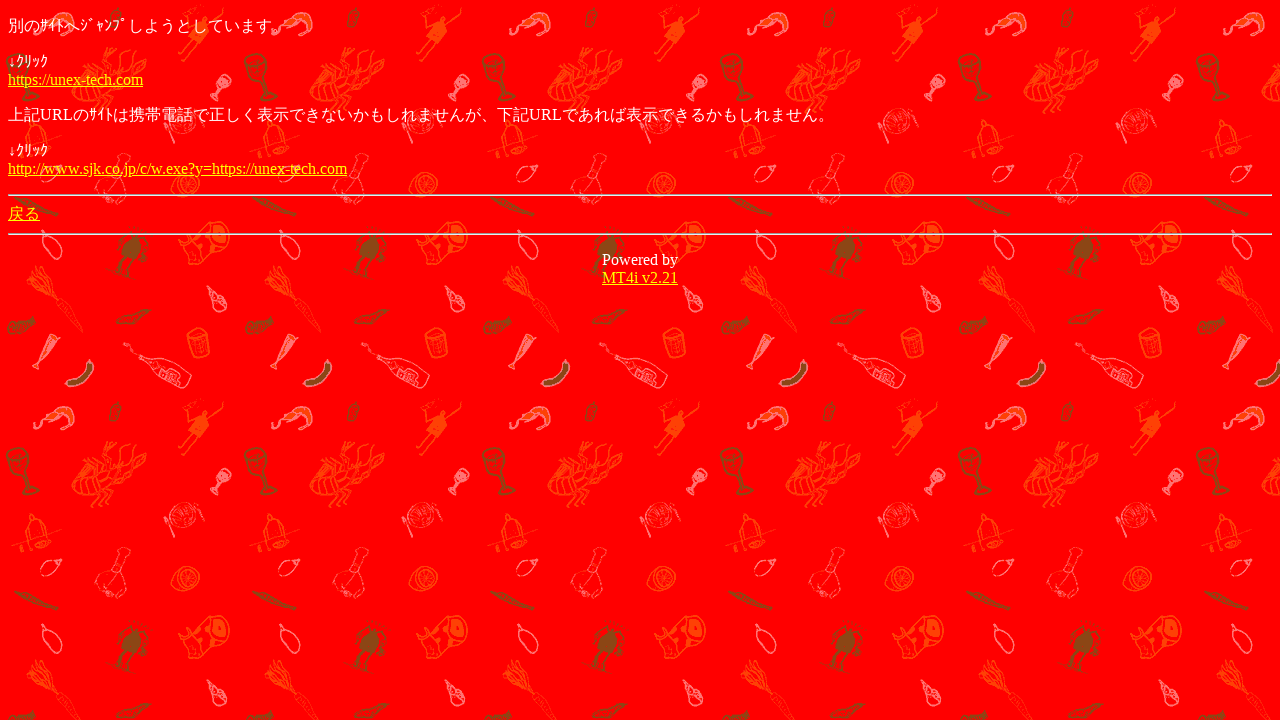

--- FILE ---
content_type: text/html; charset=Shift_JIS
request_url: http://www.gochisonet.com/mt_mobile/mt4i.cgi?id=27&mode=redirect&no=5&ref_eid=483&url=https://unex-tech.com
body_size: 1062
content:
<!DOCTYPE HTML PUBLIC "-//W3C//DTD Compact HTML 1.0 Draft//EN"><html><head><meta name="CHTML" HTTP-EQUIV="content-type" CONTENT="text/html; charset=Shift_JIS"><meta http-equiv="Pragma" content="no-cache"><meta http-equiv="Cache-Control" content="no-cache"><meta http-equiv="Cache-Control" content="max-age=0"><title>新宿ごちそうﾋﾞﾙ mobile ver.</title></head><body background="http://www.gochisonet.com/i-e/img/back.gif" bgcolor="#FF0000" text="#FFFFFF" link="#FFFF00" alink="#99FFFF" vlink="#CCCCCC"><p>別のｻｲﾄへｼﾞｬﾝﾌﾟしようとしています。</p><p>↓ｸﾘｯｸ<br><a href="https://unex-tech.com">https://unex-tech.com</a></p><p>上記URLのｻｲﾄは携帯電話で正しく表示できないかもしれませんが、下記URLであれば表示できるかもしれません。</p><p>↓ｸﾘｯｸ<br><a href="http://www.sjk.co.jp/c/w.exe?y=https://unex-tech.com">http://www.sjk.co.jp/c/w.exe?y=https://unex-tech.com</a></p><hr><a href="mt4i.cgi?id=27&amp;mode=individual&amp;no=5&amp;eid=483">戻る</a><hr><p><center>Powered by<br><a href="http://hazama.nu/pukiwiki/?MT4i">MT4i v2.21</a></center></p></body></html>